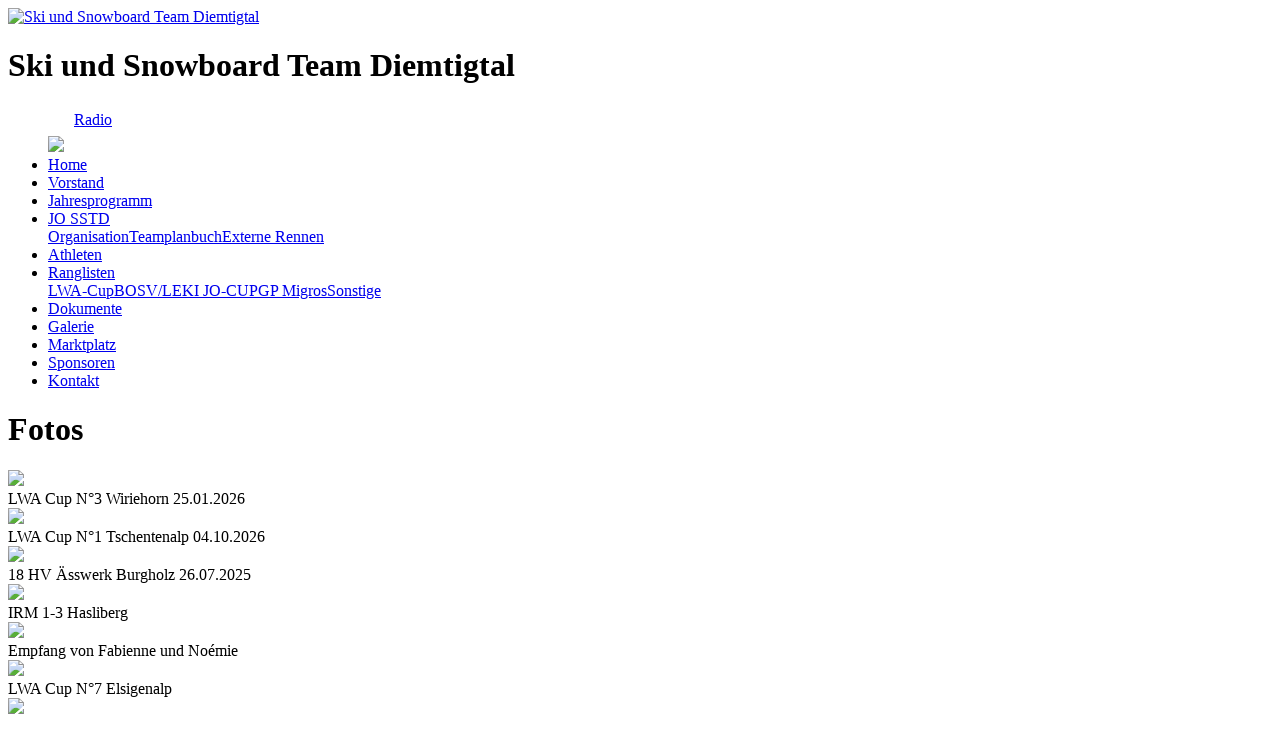

--- FILE ---
content_type: text/html; charset=UTF-8
request_url: https://www.sstd.ch/?sid=c79de22e974dd91783e2978391ac5fce&lang=de&id=172
body_size: 4047
content:
<!DOCTYPE html><html><head><meta http-equiv="X-UA-Compatible" content="IE=Edge" /><meta http-equiv="Content-Type" content="text/html; charset=UTF-8" /><meta name="viewport" content="width=device-width, initial-scale=1.0"><meta http-equiv="Content-Language" content="de" /><title>SSTD - Galerie</title><link rel="stylesheet" type="text/css" href="https://www.sstd.ch/pub/css/page.css?v=7" /><link rel="stylesheet" type="text/css" href="https://www.sstd.ch/pub/css/print.css" media="print" /><script type="text/javascript" src="pub/js/page.js"></script><script type="text/javascript">window.onresize=function(){};</script></head><body><div id="pageBox"><div id="header" style="position:relative;"><a href="https://www.sstd.ch/?sid=74a67c0b31b4aa6dd85781ecc09ab7a3&amp;lang=de"><img src="pub/pics/logo_sstd.svg" id="logo" alt="Ski und Snowboard Team Diemtigtal" border="0"></a><h1>Ski und Snowboard Team Diemtigtal</h1></div><div class="menu" id="menuID"><ul id="nav"><div class="infotel"><div style="padding:5px;"><a href="https://www.sstd.ch//radio" target="_blank"><img src="pub/pics/svg/radio-black.svg" style="margin-top:4px;width:16px;height:16px;margin-right:5px;vertical-align:top;" align="top">Radio</a></div></div><img src="pub/pics/hamburger.svg" id="hamburger" onclick="resNav();"><li class="nav"><a class="nav" href="https://www.sstd.ch/?sid=74a67c0b31b4aa6dd85781ecc09ab7a3&amp;lang=de">Home</a></li><li class="nav"><a class="nav" onclick="subMnu(158,'Vorstand');xGet('?id=158&amp;type=ajax-raw');return false;" href="https://www.sstd.ch/?sid=74a67c0b31b4aa6dd85781ecc09ab7a3&amp;lang=de&amp;id=158">Vorstand</a></li><li class="nav"><a class="nav" onclick="subMnu(161,'Jahresprogramm');xGet('?id=161&amp;type=ajax-raw');return false;" href="https://www.sstd.ch/?sid=74a67c0b31b4aa6dd85781ecc09ab7a3&amp;lang=de&amp;id=161">Jahresprogramm</a></li><li class="nav dropdown"><a class="nav" onclick="subMnu(162,'JO SSTD');xGet('?id=162&amp;type=ajax-raw');return false;" href="https://www.sstd.ch/?sid=74a67c0b31b4aa6dd85781ecc09ab7a3&amp;lang=de&amp;id=162">JO SSTD</a><div class="dropdown-content"><a class="nav" onclick="subMnu(46,'Organisation');xGet('?id=46&amp;type=ajax-raw');return false;" href="https://www.sstd.ch/?sid=74a67c0b31b4aa6dd85781ecc09ab7a3&amp;lang=de&amp;id=46">Organisation</a><a class="nav" onclick="subMnu(163,'Teamplanbuch');xGet('?id=163&amp;type=ajax-raw');return false;" href="https://www.sstd.ch/?sid=74a67c0b31b4aa6dd85781ecc09ab7a3&amp;lang=de&amp;id=163">Teamplanbuch</a><a class="nav" onclick="subMnu(174,'Externe Rennen');xGet('?id=174&amp;type=ajax-raw');return false;" href="https://www.sstd.ch/?sid=74a67c0b31b4aa6dd85781ecc09ab7a3&amp;lang=de&amp;id=174">Externe Rennen</a></div></li><li class="nav"><a class="nav" onclick="subMnu(175,'Athleten');xGet('?id=175&amp;type=ajax-raw');return false;" href="https://www.sstd.ch/?sid=74a67c0b31b4aa6dd85781ecc09ab7a3&amp;lang=de&amp;id=175">Athleten</a></li><li class="nav dropdown"><a class="nav" onclick="subMnu(164,'Ranglisten');xGet('?id=164&amp;type=ajax-raw');return false;" href="https://www.sstd.ch/?sid=74a67c0b31b4aa6dd85781ecc09ab7a3&amp;lang=de&amp;id=164">Ranglisten</a><div class="dropdown-content"><a class="nav" onclick="subMnu(146,'LWA-Cup');xGet('?id=146&amp;type=ajax-raw');return false;" href="https://www.sstd.ch/?sid=74a67c0b31b4aa6dd85781ecc09ab7a3&amp;lang=de&amp;id=146">LWA-Cup</a><a class="nav" onclick="subMnu(176,'BOSV/LEKI JO-CUP');xGet('?id=176&amp;type=ajax-raw');return false;" href="https://www.sstd.ch/?sid=74a67c0b31b4aa6dd85781ecc09ab7a3&amp;lang=de&amp;id=176">BOSV/LEKI JO-CUP</a><a class="nav" onclick="subMnu(171,'GP Migros');xGet('?id=171&amp;type=ajax-raw');return false;" href="https://www.sstd.ch/?sid=74a67c0b31b4aa6dd85781ecc09ab7a3&amp;lang=de&amp;id=171">GP Migros</a><a class="nav" onclick="subMnu(165,'Sonstige');xGet('?id=165&amp;type=ajax-raw');return false;" href="https://www.sstd.ch/?sid=74a67c0b31b4aa6dd85781ecc09ab7a3&amp;lang=de&amp;id=165">Sonstige</a></div></li><li class="nav"><a class="nav" onclick="subMnu(5,'Dokumente');xGet('?id=5&amp;type=ajax-raw');return false;" href="https://www.sstd.ch/?sid=74a67c0b31b4aa6dd85781ecc09ab7a3&amp;lang=de&amp;id=5">Dokumente</a></li><li class="nav"><a class="nav current" onclick="subMnu(172,'Galerie');xGet('?id=172&amp;type=ajax-raw');return false;" href="https://www.sstd.ch/?sid=74a67c0b31b4aa6dd85781ecc09ab7a3&amp;lang=de&amp;id=172">Galerie</a></li><li class="nav"><a class="nav" onclick="subMnu(166,'Marktplatz');xGet('?id=166&amp;type=ajax-raw');return false;" href="https://www.sstd.ch/?sid=74a67c0b31b4aa6dd85781ecc09ab7a3&amp;lang=de&amp;id=166">Marktplatz</a></li><li class="nav"><a class="nav" onclick="subMnu(160,'Sponsoren');xGet('?id=160&amp;type=ajax-raw');return false;" href="https://www.sstd.ch/?sid=74a67c0b31b4aa6dd85781ecc09ab7a3&amp;lang=de&amp;id=160">Sponsoren</a></li><li class="nav"><a class="nav" onclick="subMnu(148,'Kontakt');xGet('?id=148&amp;type=ajax-raw');return false;" href="https://www.sstd.ch/?sid=74a67c0b31b4aa6dd85781ecc09ab7a3&amp;lang=de&amp;id=148">Kontakt</a></li></ul></div><div id="pageModuleBox" style="width:100%"><div id="moduleBox"><div id="moduleBox61"><h1>Fotos<span style="margin-left:10px;"></span></h1><div style="text-align:left;"><div class="fotoBox"><div class="fotoLink" onclick="openDlg('?id=172&type=ajax&pmod=fotos&tab=detail&xid=245&gtab=1',true);"><img src="https://www.sstd.ch/data/fotos/thumbs/WhatsApp_Image_2026_01_25_at_16.46.19.jpeg" class="fotoPic" /></div><div class="fotoTxt">LWA Cup N&deg;3 Wiriehorn 25.01.2026</div><div style="position:absolute;top:0;left:0;"></div></div><div class="fotoBox"><div class="fotoLink" onclick="openDlg('?id=172&type=ajax&pmod=fotos&tab=detail&xid=244&gtab=1',true);"><img src="https://www.sstd.ch/data/fotos/thumbs/WhatsApp_Image_2026_01_15_at_15.51.10.jpeg" class="fotoPic" /></div><div class="fotoTxt">LWA Cup N&deg;1 Tschentenalp 04.10.2026</div><div style="position:absolute;top:0;left:0;"></div></div><div class="fotoBox"><div class="fotoLink" onclick="openDlg('?id=172&type=ajax&pmod=fotos&tab=detail&xid=243&gtab=1',true);"><img src="https://www.sstd.ch/data/fotos/thumbs/20250626_205720.jpg" class="fotoPic" /></div><div class="fotoTxt">18 HV &Auml;sswerk Burgholz 26.07.2025</div><div style="position:absolute;top:0;left:0;"></div></div><div class="fotoBox"><div class="fotoLink" onclick="openDlg('?id=172&type=ajax&pmod=fotos&tab=detail&xid=242&gtab=1',true);"><img src="https://www.sstd.ch/data/fotos/thumbs/Alissa_1_Platz.jpg" class="fotoPic" /></div><div class="fotoTxt">IRM 1-3 Hasliberg</div><div style="position:absolute;top:0;left:0;"></div></div><div class="fotoBox"><div class="fotoLink" onclick="openDlg('?id=172&type=ajax&pmod=fotos&tab=detail&xid=241&gtab=1',true);"><img src="https://www.sstd.ch/data/fotos/thumbs/53666142463_d74768a5a3_o.jpg" class="fotoPic" /></div><div class="fotoTxt">Empfang von Fabienne und No&eacute;mie</div><div style="position:absolute;top:0;left:0;"></div></div><div class="fotoBox"><div class="fotoLink" onclick="openDlg('?id=172&type=ajax&pmod=fotos&tab=detail&xid=240&gtab=1',true);"><img src="https://www.sstd.ch/data/fotos/thumbs/Snag_53c26.png" class="fotoPic" /></div><div class="fotoTxt">LWA Cup N&deg;7 Elsigenalp</div><div style="position:absolute;top:0;left:0;"></div></div><div class="fotoBox"><div class="fotoLink" onclick="openDlg('?id=172&type=ajax&pmod=fotos&tab=detail&xid=239&gtab=1',true);"><img src="https://www.sstd.ch/data/fotos/thumbs/Snag_1f5f2c7.png" class="fotoPic" /></div><div class="fotoTxt">LWA Cup N&deg;6 RS Hasler Lenk</div><div style="position:absolute;top:0;left:0;"></div></div><div class="fotoBox"><div class="fotoLink" onclick="openDlg('?id=172&type=ajax&pmod=fotos&tab=detail&xid=238&gtab=1',true);"><img src="https://www.sstd.ch/data/fotos/thumbs/20240211_082554.jpg" class="fotoPic" /></div><div class="fotoTxt">LWA - Cup N&deg;5 RS Metsch</div><div style="position:absolute;top:0;left:0;"></div></div><div class="fotoBox"><div class="fotoLink" onclick="openDlg('?id=172&type=ajax&pmod=fotos&tab=detail&xid=237&gtab=1',true);"><img src="https://www.sstd.ch/data/fotos/thumbs/20240210_153817.jpg" class="fotoPic" /></div><div class="fotoTxt">Leki 7 &amp; 8 RS Metsch</div><div style="position:absolute;top:0;left:0;"></div></div><div class="fotoBox"><div class="fotoLink" onclick="openDlg('?id=172&type=ajax&pmod=fotos&tab=detail&xid=236&gtab=1',true);"><img src="https://www.sstd.ch/data/fotos/thumbs/IMG_20240209_WA0042.jpg" class="fotoPic" /></div><div class="fotoTxt">Sch&uuml;lerskirennen 2024 Wiriehorn</div><div style="position:absolute;top:0;left:0;"></div></div><div class="fotoBox"><div class="fotoLink" onclick="openDlg('?id=172&type=ajax&pmod=fotos&tab=detail&xid=235&gtab=1',true);"><img src="https://www.sstd.ch/data/fotos/thumbs/Snag_1cd0e17.png" class="fotoPic" /></div><div class="fotoTxt">LWA Cup Nr. 3 / Betelberg 28.01.2024</div><div style="position:absolute;top:0;left:0;"></div></div><div class="fotoBox"><div class="fotoLink" onclick="openDlg('?id=172&type=ajax&pmod=fotos&tab=detail&xid=233&gtab=1',true);"><img src="https://www.sstd.ch/data/fotos/thumbs/Snag_674011.png" class="fotoPic" /></div><div class="fotoTxt">LWA Cup Nr. 1 Frutigen Elsigenalp 14.01.24</div><div style="position:absolute;top:0;left:0;"></div></div><div class="fotoBox"><div class="fotoLink" onclick="openDlg('?id=172&type=ajax&pmod=fotos&tab=detail&xid=232&gtab=1',true);"><img src="https://www.sstd.ch/data/fotos/thumbs/20230615_191458.jpg" class="fotoPic" /></div><div class="fotoTxt">HV 15.06.2023</div><div style="position:absolute;top:0;left:0;"></div></div><div class="fotoBox"><div class="fotoLink" onclick="openDlg('?id=172&type=ajax&pmod=fotos&tab=detail&xid=231&gtab=1',true);"><img src="https://www.sstd.ch/data/fotos/thumbs/20230312_152711.jpg" class="fotoPic" /></div><div class="fotoTxt">LWA Cup N&deg;7 Finale Parallel SL 12.03.2023</div><div style="position:absolute;top:0;left:0;"></div></div><div class="fotoBox"><div class="fotoLink" onclick="openDlg('?id=172&type=ajax&pmod=fotos&tab=detail&xid=230&gtab=1',true);"><img src="https://www.sstd.ch/data/fotos/thumbs/WhatsApp_Image_2023_03_06_at_06.48.31.jpeg" class="fotoPic" /></div><div class="fotoTxt">LWA Cup N&deg; 6 CRT 05.03.2023</div><div style="position:absolute;top:0;left:0;"></div></div><div class="fotoBox"><div class="fotoLink" onclick="openDlg('?id=172&type=ajax&pmod=fotos&tab=detail&xid=228&gtab=1',true);"><img src="https://www.sstd.ch/data/fotos/thumbs/IMG_20230219_WA0019.jpg" class="fotoPic" /></div><div class="fotoTxt">LWA Cup 04.02.2023 Tschenten CRT</div><div style="position:absolute;top:0;left:0;"></div></div><div class="fotoBox"><div class="fotoLink" onclick="openDlg('?id=172&type=ajax&pmod=fotos&tab=detail&xid=229&gtab=1',true);"><img src="https://www.sstd.ch/data/fotos/thumbs/IMG_20230219_WA0013.jpg" class="fotoPic" /></div><div class="fotoTxt">BOSV LEKI CUP 19.02.2023 Lauberhorn SG</div><div style="position:absolute;top:0;left:0;"></div></div><div class="fotoBox"><div class="fotoLink" onclick="openDlg('?id=172&type=ajax&pmod=fotos&tab=detail&xid=227&gtab=1',true);"><img src="https://www.sstd.ch/data/fotos/thumbs/20230128_080238.jpg" class="fotoPic" /></div><div class="fotoTxt">LWA Cup Nr. 1 28.01.2023 Tschenten RS</div><div style="position:absolute;top:0;left:0;"></div></div><div class="fotoBox"><div class="fotoLink" onclick="openDlg('?id=172&type=ajax&pmod=fotos&tab=detail&xid=226&gtab=1',true);"><img src="https://www.sstd.ch/data/fotos/thumbs/Screenshot_20220329_075814_Facebook.jpg" class="fotoPic" /></div><div class="fotoTxt">Schweizermeisterschaft Lenk 2022</div><div style="position:absolute;top:0;left:0;"></div></div><div class="fotoBox"><div class="fotoLink" onclick="openDlg('?id=172&type=ajax&pmod=fotos&tab=detail&xid=225&gtab=1',true);"><img src="https://www.sstd.ch/data/fotos/thumbs/20220325_172649.jpg" class="fotoPic" /></div><div class="fotoTxt">Migrosgrandprix Finale Obersaxen 2022</div><div style="position:absolute;top:0;left:0;"></div></div><div class="fotoBox"><div class="fotoLink" onclick="openDlg('?id=172&type=ajax&pmod=fotos&tab=detail&xid=224&gtab=1',true);"><img src="https://www.sstd.ch/data/fotos/thumbs/IMG_20220313_WA0014.jpg" class="fotoPic" /></div><div class="fotoTxt">G&auml;ub Cup Parallelslalom Tschenten </div><div style="position:absolute;top:0;left:0;"></div></div><div class="fotoBox"><div class="fotoLink" onclick="openDlg('?id=172&type=ajax&pmod=fotos&tab=detail&xid=223&gtab=1',true);"><img src="https://www.sstd.ch/data/fotos/thumbs/20220312_125522.jpg" class="fotoPic" /></div><div class="fotoTxt">Snowboarderinnen &amp; Snowboarder SSTD</div><div style="position:absolute;top:0;left:0;"></div></div><div class="fotoBox"><div class="fotoLink" onclick="openDlg('?id=172&type=ajax&pmod=fotos&tab=detail&xid=222&gtab=1',true);"><img src="https://www.sstd.ch/data/fotos/thumbs/Snag_4337e0db.png" class="fotoPic" /></div><div class="fotoTxt">Quali Migros Grand Prix Lenk</div><div style="position:absolute;top:0;left:0;"></div></div><div class="fotoBox"><div class="fotoLink" onclick="openDlg('?id=172&type=ajax&pmod=fotos&tab=detail&xid=219&gtab=1',true);"><img src="https://www.sstd.ch/data/fotos/thumbs/colin_lenk.jpg" class="fotoPic" /></div><div class="fotoTxt">g&auml;lbe Cup N5 Lenk</div><div style="position:absolute;top:0;left:0;"></div></div><div class="fotoBox"><div class="fotoLink" onclick="openDlg('?id=172&type=ajax&pmod=fotos&tab=detail&xid=220&gtab=1',true);"><img src="https://www.sstd.ch/data/fotos/thumbs/Riana.jpg" class="fotoPic" /></div><div class="fotoTxt">G&auml;ub Cup N&deg;6 GS 27.02.2022 Rossberg</div><div style="position:absolute;top:0;left:0;"></div></div><div class="fotoBox"><div class="fotoLink" onclick="openDlg('?id=172&type=ajax&pmod=fotos&tab=detail&xid=218&gtab=1',true);"><img src="https://www.sstd.ch/data/fotos/thumbs/Joel_1.jpg" class="fotoPic" /></div><div class="fotoTxt">BOSV Meisterschaft 2022</div><div style="position:absolute;top:0;left:0;"></div></div><div class="fotoBox"><div class="fotoLink" onclick="openDlg('?id=172&type=ajax&pmod=fotos&tab=detail&xid=217&gtab=1',true);"><img src="https://www.sstd.ch/data/fotos/thumbs/SSTD_Clubrennen_2022_F.jpg" class="fotoPic" /></div><div class="fotoTxt">SSTD Clubrennen 2022</div><div style="position:absolute;top:0;left:0;"></div></div><div class="fotoBox"><div class="fotoLink" onclick="openDlg('?id=172&type=ajax&pmod=fotos&tab=detail&xid=216&gtab=1',true);"><img src="https://www.sstd.ch/data/fotos/thumbs/Gaelb_Cup_2.1.jpg" class="fotoPic" /></div><div class="fotoTxt">g&auml;lbe Cup N&deg;2 CR 13.02.2022 am Wiriehorn</div><div style="position:absolute;top:0;left:0;"></div></div><div class="fotoBox"><div class="fotoLink" onclick="openDlg('?id=172&type=ajax&pmod=fotos&tab=detail&xid=215&gtab=1',true);"><img src="https://www.sstd.ch/data/fotos/thumbs/Rangverkuendigung_Elsigen_II.jpg" class="fotoPic" /></div><div class="fotoTxt">G&auml;ub Cup N&deg;4 CR 05.02.2022 auf Elsigen</div><div style="position:absolute;top:0;left:0;"></div></div><div class="fotoBox"><div class="fotoLink" onclick="openDlg('?id=172&type=ajax&pmod=fotos&tab=detail&xid=214&gtab=1',true);"><img src="https://www.sstd.ch/data/fotos/thumbs/IMG_20220130_WA0007.jpg" class="fotoPic" /></div><div class="fotoTxt">G&auml;ub Cup N3 Minikipp 30.01.2022 Metschalp </div><div style="position:absolute;top:0;left:0;"></div></div><div class="fotoBox"><div class="fotoLink" onclick="openDlg('?id=172&type=ajax&pmod=fotos&tab=detail&xid=213&gtab=1',true);"><img src="https://www.sstd.ch/data/fotos/thumbs/Snag_66941665.png" class="fotoPic" /></div><div class="fotoTxt">G&auml;ub Cup N&deg;1 RS 16.01.2022 Metschalp</div><div style="position:absolute;top:0;left:0;"></div></div><div class="fotoBox"><div class="fotoLink" onclick="openDlg('?id=172&type=ajax&pmod=fotos&tab=detail&xid=212&gtab=1',true);"><img src="https://www.sstd.ch/data/fotos/thumbs/WhatsApp_Image_2022_01_04_at_18.12.501.jpeg" class="fotoPic" /></div><div class="fotoTxt">Kader 2021 / 2022</div><div style="position:absolute;top:0;left:0;"></div></div><div class="fotoBox"><div class="fotoLink" onclick="openDlg('?id=172&type=ajax&pmod=fotos&tab=detail&xid=209&gtab=1',true);"><img src="https://www.sstd.ch/data/fotos/thumbs/WhatsApp_Image_2021_08_13_at_17.28.24.jpeg" class="fotoPic" /></div><div class="fotoTxt">SSTD Bike &amp; Grillevent 13.08.2021 Wiriehorn</div><div style="position:absolute;top:0;left:0;"></div></div><div class="fotoBox"><div class="fotoLink" onclick="openDlg('?id=172&type=ajax&pmod=fotos&tab=detail&xid=208&gtab=1',true);"><img src="https://www.sstd.ch/data/fotos/thumbs/IMG_20210314_WA0007.jpg" class="fotoPic" /></div><div class="fotoTxt">G&auml;ub Cup CMT 14.03.2021 Tschenten</div><div style="position:absolute;top:0;left:0;"></div></div><div class="fotoBox"><div class="fotoLink" onclick="openDlg('?id=172&type=ajax&pmod=fotos&tab=detail&xid=206&gtab=1',true);"><img src="https://www.sstd.ch/data/fotos/thumbs/IMG_20210307_WA0059.jpg" class="fotoPic" /></div><div class="fotoTxt">G&auml;ub Cup CMT 07.03.2021 Wiriehorn</div><div style="position:absolute;top:0;left:0;"></div></div><div class="fotoBox"><div class="fotoLink" onclick="openDlg('?id=172&type=ajax&pmod=fotos&tab=detail&xid=205&gtab=1',true);"><img src="https://www.sstd.ch/data/fotos/thumbs/IMG_20200807_WA0032.jpg" class="fotoPic" /></div><div class="fotoTxt">Abschlussevent</div><div style="position:absolute;top:0;left:0;"></div></div><div class="fotoBox"><div class="fotoLink" onclick="openDlg('?id=172&type=ajax&pmod=fotos&tab=detail&xid=204&gtab=1',true);"><img src="https://www.sstd.ch/data/fotos/thumbs/33.jpg" class="fotoPic" /></div><div class="fotoTxt">G&auml;lbe Cup N&deg;4 Metschalp 08.03.2020 CR</div><div style="position:absolute;top:0;left:0;"></div></div><div class="fotoBox"><div class="fotoLink" onclick="openDlg('?id=172&type=ajax&pmod=fotos&tab=detail&xid=202&gtab=1',true);"><img src="https://www.sstd.ch/data/fotos/thumbs/IMAG8608.jpg" class="fotoPic" /></div><div class="fotoTxt">G&auml;lbe Cup N&deg;1 Metschalp 19.01.2020</div><div style="position:absolute;top:0;left:0;"></div></div><div class="fotoBox"><div class="fotoLink" onclick="openDlg('?id=172&type=ajax&pmod=fotos&tab=detail&xid=201&gtab=1',true);"><img src="https://www.sstd.ch/data/fotos/thumbs/IMG_20200105_WA0000.jpg" class="fotoPic" /></div><div class="fotoTxt">Lekicup M&auml;nnlichen 05.01.2020</div><div style="position:absolute;top:0;left:0;"></div></div><div class="fotoBox"><div class="fotoLink" onclick="openDlg('?id=172&type=ajax&pmod=fotos&tab=detail&xid=200&gtab=1',true);"><img src="https://www.sstd.ch/data/fotos/thumbs/IMAG8507.jpg" class="fotoPic" /></div><div class="fotoTxt">Skitraining Schneeteufel Engstligenalp 04.01.2020</div><div style="position:absolute;top:0;left:0;"></div></div><div class="fotoBox"><div class="fotoLink" onclick="openDlg('?id=172&type=ajax&pmod=fotos&tab=detail&xid=198&gtab=1',true);"><img src="https://www.sstd.ch/data/fotos/thumbs/IMG_20191028_WA0010.jpg" class="fotoPic" /></div><div class="fotoTxt">Sponsorenlauf 26.10.2019</div><div style="position:absolute;top:0;left:0;"></div></div><div class="fotoBox"><div class="fotoLink" onclick="openDlg('?id=172&type=ajax&pmod=fotos&tab=detail&xid=197&gtab=1',true);"><img src="https://www.sstd.ch/data/fotos/thumbs/IMAG1203.jpg" class="fotoPic" /></div><div class="fotoTxt">Bikerennen Frutigen 13.10.2019</div><div style="position:absolute;top:0;left:0;"></div></div><div class="fotoBox"><div class="fotoLink" onclick="openDlg('?id=172&type=ajax&pmod=fotos&tab=detail&xid=199&gtab=1',true);"><img src="https://www.sstd.ch/data/fotos/thumbs/1905947946_20191028_090724970.jpg" class="fotoPic" /></div><div class="fotoTxt">Sommer Trophy Thun 01.09.2020</div><div style="position:absolute;top:0;left:0;"></div></div><div class="fotoBox"><div class="fotoLink" onclick="openDlg('?id=172&type=ajax&pmod=fotos&tab=detail&xid=195&gtab=1',true);"><img src="https://www.sstd.ch/data/fotos/thumbs/WhatsApp_Image_2019_04_20_at_21.07.10.jpeg" class="fotoPic" /></div><div class="fotoTxt">Abschlussabend Mehrzweckhalle Horben 20.04.2019</div><div style="position:absolute;top:0;left:0;"></div></div><div class="fotoBox"><div class="fotoLink" onclick="openDlg('?id=172&type=ajax&pmod=fotos&tab=detail&xid=194&gtab=1',true);"><img src="https://www.sstd.ch/data/fotos/thumbs/IMAG7347.jpg" class="fotoPic" /></div><div class="fotoTxt">Migrosgrandprix 2019 S&ouml;renberg 31.03.2019</div><div style="position:absolute;top:0;left:0;"></div></div><div class="fotoBox"><div class="fotoLink" onclick="openDlg('?id=172&type=ajax&pmod=fotos&tab=detail&xid=193&gtab=1',true);"><img src="https://www.sstd.ch/data/fotos/thumbs/IMAG7295.jpg" class="fotoPic" /></div><div class="fotoTxt">Migrosgrandprix 2019 S&ouml;renberg 30.03.2019</div><div style="position:absolute;top:0;left:0;"></div></div><div class="fotoBox"><div class="fotoLink" onclick="openDlg('?id=172&type=ajax&pmod=fotos&tab=detail&xid=192&gtab=1',true);"><img src="https://www.sstd.ch/data/fotos/thumbs/SBX_SM_Lenk_24.03.2019_89_1024x683.jpg" class="fotoPic" /></div><div class="fotoTxt">SBX Lenk &ndash; Swiss Champs 2019 | 24.3.2019</div><div style="position:absolute;top:0;left:0;"></div></div><div class="fotoBox"><div class="fotoLink" onclick="openDlg('?id=172&type=ajax&pmod=fotos&tab=detail&xid=191&gtab=1',true);"><img src="https://www.sstd.ch/data/fotos/thumbs/DSC_8403.JPG" class="fotoPic" /></div><div class="fotoTxt">Leki Cup RS, Wasserngrat 23.03.2019</div><div style="position:absolute;top:0;left:0;"></div></div><div class="fotoBox"><div class="fotoLink" onclick="openDlg('?id=172&type=ajax&pmod=fotos&tab=detail&xid=190&gtab=1',true);"><img src="https://www.sstd.ch/data/fotos/thumbs/IMG_20190317_WA0000.jpg" class="fotoPic" /></div><div class="fotoTxt">SIGMA Cup N&deg;6 Tschentenalp / Parallelslalom / 17.03.2019</div><div style="position:absolute;top:0;left:0;"></div></div><div class="fotoBox"><div class="fotoLink" onclick="openDlg('?id=172&type=ajax&pmod=fotos&tab=detail&xid=189&gtab=1',true);"><img src="https://www.sstd.ch/data/fotos/thumbs/IMAG7191.jpg" class="fotoPic" /></div><div class="fotoTxt">Horneggli Cup 2019 / 16.03.2019</div><div style="position:absolute;top:0;left:0;"></div></div><div class="fotoBox"><div class="fotoLink" onclick="openDlg('?id=172&type=ajax&pmod=fotos&tab=detail&xid=188&gtab=1',true);"><img src="https://www.sstd.ch/data/fotos/thumbs/WhatsApp_Image_2019_03_09_at_16.34.19.jpeg" class="fotoPic" /></div><div class="fotoTxt">Quali Migrosgrandprix / Lenk / 09.03.2019</div><div style="position:absolute;top:0;left:0;"></div></div><div class="fotoBox"><div class="fotoLink" onclick="openDlg('?id=172&type=ajax&pmod=fotos&tab=detail&xid=187&gtab=1',true);"><img src="https://www.sstd.ch/data/fotos/thumbs/IMAG0514.jpg" class="fotoPic" /></div><div class="fotoTxt">SIGMA Cup N&deg;4 Combirace Speed / Kiental / 17.02.2019</div><div style="position:absolute;top:0;left:0;"></div></div><div class="fotoBox"><div class="fotoLink" onclick="openDlg('?id=172&type=ajax&pmod=fotos&tab=detail&xid=186&gtab=1',true);"><img src="https://www.sstd.ch/data/fotos/thumbs/IMG_20190216_WA0001.jpg" class="fotoPic" /></div><div class="fotoTxt"> NST-Freundschaftsrennen / SC Horben / 16.02.2019</div><div style="position:absolute;top:0;left:0;"></div></div><div class="fotoBox"><div class="fotoLink" onclick="openDlg('?id=172&type=ajax&pmod=fotos&tab=detail&xid=185&gtab=1',true);"><img src="https://www.sstd.ch/data/fotos/thumbs/IMG_20190210_WA0008.jpg" class="fotoPic" /></div><div class="fotoTxt">Audi Skicross Flumserberg / 09.02.2019</div><div style="position:absolute;top:0;left:0;"></div></div><div class="fotoBox"><div class="fotoLink" onclick="openDlg('?id=172&type=ajax&pmod=fotos&tab=detail&xid=183&gtab=1',true);"><img src="https://www.sstd.ch/data/fotos/thumbs/IMAG0363.jpg" class="fotoPic" /></div><div class="fotoTxt">SIGMA Cup N&deg;3 Metschalp Minikipp / 03.02.2019</div><div style="position:absolute;top:0;left:0;"></div></div><div class="fotoBox"><div class="fotoLink" onclick="openDlg('?id=172&type=ajax&pmod=fotos&tab=detail&xid=182&gtab=1',true);"><img src="https://www.sstd.ch/data/fotos/thumbs/IMAG0333.jpg" class="fotoPic" /></div><div class="fotoTxt">JO Gruppen Saison 2018/19</div><div style="position:absolute;top:0;left:0;"></div></div><div class="fotoBox"><div class="fotoLink" onclick="openDlg('?id=172&type=ajax&pmod=fotos&tab=detail&xid=181&gtab=1',true);"><img src="https://www.sstd.ch/data/fotos/thumbs/IMAG0232.jpg" class="fotoPic" /></div><div class="fotoTxt">SIGMA Cup N&deg;2 Wiriehorn CR / 27.01.2019</div><div style="position:absolute;top:0;left:0;"></div></div><div class="fotoBox"><div class="fotoLink" onclick="openDlg('?id=172&type=ajax&pmod=fotos&tab=detail&xid=180&gtab=1',true);"><img src="https://www.sstd.ch/data/fotos/thumbs/IMAG0162.jpg" class="fotoPic" /></div><div class="fotoTxt">SIGMA Cup N&deg;1 Metschalp RS / 20.01.2019</div><div style="position:absolute;top:0;left:0;"></div></div><div class="fotoBox"><div class="fotoLink" onclick="openDlg('?id=172&type=ajax&pmod=fotos&tab=detail&xid=179&gtab=1',true);"><img src="https://www.sstd.ch/data/fotos/thumbs/IMAG6581.jpg" class="fotoPic" /></div><div class="fotoTxt">Diemtigtalabend / Sportler Ehrung 2018</div><div style="position:absolute;top:0;left:0;"></div></div><div class="fotoBox"><div class="fotoLink" onclick="openDlg('?id=172&type=ajax&pmod=fotos&tab=detail&xid=178&gtab=1',true);"><img src="https://www.sstd.ch/data/fotos/thumbs/IMAG6514.jpg" class="fotoPic" /></div><div class="fotoTxt">Sponsorenlauf 2018</div><div style="position:absolute;top:0;left:0;"></div></div><div class="fotoBox"><div class="fotoLink" onclick="openDlg('?id=172&type=ajax&pmod=fotos&tab=detail&xid=177&gtab=1',true);"><img src="https://www.sstd.ch/data/fotos/thumbs/IMAG6404.jpg" class="fotoPic" /></div><div class="fotoTxt">Bike Rennen Frutigen 2018</div><div style="position:absolute;top:0;left:0;"></div></div><div class="fotoBox"><div class="fotoLink" onclick="openDlg('?id=172&type=ajax&pmod=fotos&tab=detail&xid=176&gtab=1',true);"><img src="https://www.sstd.ch/data/fotos/thumbs/IMAG6159.jpg" class="fotoPic" /></div><div class="fotoTxt">Summer Challange Finale Schwyz</div><div style="position:absolute;top:0;left:0;"></div></div><div class="fotoBox"><div class="fotoLink" onclick="openDlg('?id=172&type=ajax&pmod=fotos&tab=detail&xid=175&gtab=1',true);"><img src="https://www.sstd.ch/data/fotos/thumbs/WhatsApp_Image_2018_09_17_at_14.02.45.jpeg" class="fotoPic" /></div><div class="fotoTxt">Summer Challange Thun</div><div style="position:absolute;top:0;left:0;"></div></div><div class="fotoBox"><div class="fotoLink" onclick="openDlg('?id=172&type=ajax&pmod=fotos&tab=detail&xid=174&gtab=1',true);"><img src="https://www.sstd.ch/data/fotos/thumbs/WhatsApp_Image_2018_08_31_at_19.42.33.jpeg" class="fotoPic" /></div><div class="fotoTxt">FUN - Nachmittag  2018</div><div style="position:absolute;top:0;left:0;"></div></div><div class="fotoBox"><div class="fotoLink" onclick="openDlg('?id=172&type=ajax&pmod=fotos&tab=detail&xid=173&gtab=1',true);"><img src="https://www.sstd.ch/data/fotos/thumbs/IMAG5373.jpg" class="fotoPic" /></div><div class="fotoTxt">Saisonende Engstligenalp &amp; R&ouml;ssli Oey</div><div style="position:absolute;top:0;left:0;"></div></div><div class="fotoBox"><div class="fotoLink" onclick="openDlg('?id=172&type=ajax&pmod=fotos&tab=detail&xid=171&gtab=1',true);"><img src="https://www.sstd.ch/data/fotos/thumbs/IMAG5152.jpg" class="fotoPic" /></div><div class="fotoTxt">Samnaun Jugendskirennen 2018</div><div style="position:absolute;top:0;left:0;"></div></div><div class="fotoBox"><div class="fotoLink" onclick="openDlg('?id=172&type=ajax&pmod=fotos&tab=detail&xid=170&gtab=1',true);"><img src="https://www.sstd.ch/data/fotos/thumbs/IMAG4921.jpg" class="fotoPic" /></div><div class="fotoTxt">Migrosgrandprix 2018 Gr&auml;chen</div><div style="position:absolute;top:0;left:0;"></div></div><div class="fotoBox"><div class="fotoLink" onclick="openDlg('?id=172&type=ajax&pmod=fotos&tab=detail&xid=169&gtab=1',true);"><img src="https://www.sstd.ch/data/fotos/thumbs/IMG_20180329_WA0002.jpg" class="fotoPic" /></div><div class="fotoTxt">Migrosgrandprix Teilnehmer 2018</div><div style="position:absolute;top:0;left:0;"></div></div><div class="fotoBox"><div class="fotoLink" onclick="openDlg('?id=172&type=ajax&pmod=fotos&tab=detail&xid=168&gtab=1',true);"><img src="https://www.sstd.ch/data/fotos/thumbs/IMAG4557.jpg" class="fotoPic" /></div><div class="fotoTxt">Riesenslalom Engstligenalp 24.03.2018</div><div style="position:absolute;top:0;left:0;"></div></div><div class="fotoBox"><div class="fotoLink" onclick="openDlg('?id=172&type=ajax&pmod=fotos&tab=detail&xid=167&gtab=1',true);"><img src="https://www.sstd.ch/data/fotos/thumbs/IMAG4390.jpg" class="fotoPic" /></div><div class="fotoTxt">Parallelslalom Tschenten 18.03.2018</div><div style="position:absolute;top:0;left:0;"></div></div><div class="fotoBox"><div class="fotoLink" onclick="openDlg('?id=172&type=ajax&pmod=fotos&tab=detail&xid=166&gtab=1',true);"><img src="https://www.sstd.ch/data/fotos/thumbs/IMAG4363.jpg" class="fotoPic" /></div><div class="fotoTxt">Horneggli Cup 17.03.2018</div><div style="position:absolute;top:0;left:0;"></div></div><div class="fotoBox"><div class="fotoLink" onclick="openDlg('?id=172&type=ajax&pmod=fotos&tab=detail&xid=165&gtab=1',true);"><img src="https://www.sstd.ch/data/fotos/thumbs/IMAG4119.jpg" class="fotoPic" /></div><div class="fotoTxt">Eki Cup Riesenslalom First 04.03.2018</div><div style="position:absolute;top:0;left:0;"></div></div><div class="fotoBox"><div class="fotoLink" onclick="openDlg('?id=172&type=ajax&pmod=fotos&tab=detail&xid=164&gtab=1',true);"><img src="https://www.sstd.ch/data/fotos/thumbs/IMG_20180225_WA0004.jpg" class="fotoPic" /></div><div class="fotoTxt">Migrosgrandprix Adelboden 25.02.2018</div><div style="position:absolute;top:0;left:0;"></div></div><div class="fotoBox"><div class="fotoLink" onclick="openDlg('?id=172&type=ajax&pmod=fotos&tab=detail&xid=163&gtab=1',true);"><img src="https://www.sstd.ch/data/fotos/thumbs/IMAG4006.jpg" class="fotoPic" /></div><div class="fotoTxt">Diemtigtaler Ski Event 24.02.2018</div><div style="position:absolute;top:0;left:0;"></div></div><div class="fotoBox"><div class="fotoLink" onclick="openDlg('?id=172&type=ajax&pmod=fotos&tab=detail&xid=162&gtab=1',true);"><img src="https://www.sstd.ch/data/fotos/thumbs/IMAG3965.jpg" class="fotoPic" /></div><div class="fotoTxt">Diemtigtaler Sch&uuml;lerskirennen 23.02.2018</div><div style="position:absolute;top:0;left:0;"></div></div><div class="fotoBox"><div class="fotoLink" onclick="openDlg('?id=172&type=ajax&pmod=fotos&tab=detail&xid=161&gtab=1',true);"><img src="https://www.sstd.ch/data/fotos/thumbs/IMAG3962.jpg" class="fotoPic" /></div><div class="fotoTxt">Eki Cup Combi Race M&uuml;rren 18.02.2018</div><div style="position:absolute;top:0;left:0;"></div></div><div class="fotoBox"><div class="fotoLink" onclick="openDlg('?id=172&type=ajax&pmod=fotos&tab=detail&xid=160&gtab=1',true);"><img src="https://www.sstd.ch/data/fotos/thumbs/IMAG3827.jpg" class="fotoPic" /></div><div class="fotoTxt">Minikipp Wiriehorn 11.02.2018</div><div style="position:absolute;top:0;left:0;"></div></div><div class="fotoBox"><div class="fotoLink" onclick="openDlg('?id=172&type=ajax&pmod=fotos&tab=detail&xid=159&gtab=1',true);"><img src="https://www.sstd.ch/data/fotos/thumbs/IMAG3660.jpg" class="fotoPic" /></div><div class="fotoTxt">Combi Race Metschalp 04.02.2018</div><div style="position:absolute;top:0;left:0;"></div></div><div class="fotoBox"><div class="fotoLink" onclick="openDlg('?id=172&type=ajax&pmod=fotos&tab=detail&xid=158&gtab=1',true);"><img src="https://www.sstd.ch/data/fotos/thumbs/IMAG3447.jpg" class="fotoPic" /></div><div class="fotoTxt">Animationsrennen Rossberg 27.01.2018</div><div style="position:absolute;top:0;left:0;"></div></div><div class="fotoBox"><div class="fotoLink" onclick="openDlg('?id=172&type=ajax&pmod=fotos&tab=detail&xid=157&gtab=1',true);"><img src="https://www.sstd.ch/data/fotos/thumbs/2018_01_21_09.58.18.jpg" class="fotoPic" /></div><div class="fotoTxt">Skicross Lenk / Wallegg ( abgesagt ) 21.01.2018</div><div style="position:absolute;top:0;left:0;"></div></div><div class="fotoBox"><div class="fotoLink" onclick="openDlg('?id=172&type=ajax&pmod=fotos&tab=detail&xid=156&gtab=1',true);"><img src="https://www.sstd.ch/data/fotos/thumbs/IMAG3332.jpg" class="fotoPic" /></div><div class="fotoTxt">Sigma Cup Metschalp 14.01.2018</div><div style="position:absolute;top:0;left:0;"></div></div><div class="fotoBox"><div class="fotoLink" onclick="openDlg('?id=172&type=ajax&pmod=fotos&tab=detail&xid=155&gtab=1',true);"><img src="https://www.sstd.ch/data/fotos/thumbs/WhatsApp_Image_2017_11_29_at_18.11.26.jpg" class="fotoPic" /></div><div class="fotoTxt">JO Turnen &quot; es wird fleissig trainiert&quot;</div><div style="position:absolute;top:0;left:0;"></div></div><div class="fotoBox"><div class="fotoLink" onclick="openDlg('?id=172&type=ajax&pmod=fotos&tab=detail&xid=143&gtab=1',true);"><img src="https://www.sstd.ch/data/fotos/thumbs/IMAG2690.jpg" class="fotoPic" /></div><div class="fotoTxt">Sommer Trophy 2017</div><div style="position:absolute;top:0;left:0;"></div></div><div class="fotoBox"><div class="fotoLink" onclick="openDlg('?id=172&type=ajax&pmod=fotos&tab=detail&xid=146&gtab=1',true);"><img src="https://www.sstd.ch/data/fotos/thumbs/IMAG1807.jpg" class="fotoPic" /></div><div class="fotoTxt">Migrosgrandprix 2017</div><div style="position:absolute;top:0;left:0;"></div></div><div class="fotoBox"><div class="fotoLink" onclick="openDlg('?id=172&type=ajax&pmod=fotos&tab=detail&xid=142&gtab=1',true);"><img src="https://www.sstd.ch/data/fotos/thumbs/BOSY_Turnier.jpg" class="fotoPic" /></div><div class="fotoTxt">BOSV Fussballturnier 2017</div><div style="position:absolute;top:0;left:0;"></div></div><div class="fotoBox"><div class="fotoLink" onclick="openDlg('?id=172&type=ajax&pmod=fotos&tab=detail&xid=145&gtab=1',true);"><img src="https://www.sstd.ch/data/fotos/thumbs/Fasnachtsbar_17.jpg" class="fotoPic" /></div><div class="fotoTxt">Fasnacht 2017</div><div style="position:absolute;top:0;left:0;"></div></div><div class="fotoBox"><div class="fotoLink" onclick="openDlg('?id=172&type=ajax&pmod=fotos&tab=detail&xid=154&gtab=1',true);"><img src="https://www.sstd.ch/data/fotos/thumbs/IMG_0242.jpg" class="fotoPic" /></div><div class="fotoTxt">Velorennen Frutigen 2011</div><div style="position:absolute;top:0;left:0;"></div></div><div class="fotoBox"><div class="fotoLink" onclick="openDlg('?id=172&type=ajax&pmod=fotos&tab=detail&xid=153&gtab=1',true);"><img src="https://www.sstd.ch/data/fotos/thumbs/IMG_0651.jpg" class="fotoPic" /></div><div class="fotoTxt">Sponsorenlauf 2011</div><div style="position:absolute;top:0;left:0;"></div></div><div class="fotoBox"><div class="fotoLink" onclick="openDlg('?id=172&type=ajax&pmod=fotos&tab=detail&xid=152&gtab=1',true);"><img src="https://www.sstd.ch/data/fotos/thumbs/JO_Animationsrennen__2_von_45_.jpg" class="fotoPic" /></div><div class="fotoTxt">Animationsrennen Wiriehorn 2010</div><div style="position:absolute;top:0;left:0;"></div></div><div class="fotoBox"><div class="fotoLink" onclick="openDlg('?id=172&type=ajax&pmod=fotos&tab=detail&xid=151&gtab=1',true);"><img src="https://www.sstd.ch/data/fotos/thumbs/Sch__lerrennen2010__3_von_11_.jpg" class="fotoPic" /></div><div class="fotoTxt">Sch&uuml;lerrennen Schwenden 2010</div><div style="position:absolute;top:0;left:0;"></div></div><div class="fotoBox"><div class="fotoLink" onclick="openDlg('?id=172&type=ajax&pmod=fotos&tab=detail&xid=150&gtab=1',true);"><img src="https://www.sstd.ch/data/fotos/thumbs/P1030136.jpg" class="fotoPic" /></div><div class="fotoTxt">Sponsorenlauf 2010</div><div style="position:absolute;top:0;left:0;"></div></div><div class="fotoBox"><div class="fotoLink" onclick="openDlg('?id=172&type=ajax&pmod=fotos&tab=detail&xid=148&gtab=1',true);"><img src="https://www.sstd.ch/data/fotos/thumbs/IMG_0067.jpg" class="fotoPic" /></div><div class="fotoTxt">Quer durch Oberwil 2010</div><div style="position:absolute;top:0;left:0;"></div></div><div class="fotoBox"><div class="fotoLink" onclick="openDlg('?id=172&type=ajax&pmod=fotos&tab=detail&xid=149&gtab=1',true);"><img src="https://www.sstd.ch/data/fotos/thumbs/Herbst_Winter2009_10_128.jpg" class="fotoPic" /></div><div class="fotoTxt">Saison 2009 / 10</div><div style="position:absolute;top:0;left:0;"></div></div></div></div></div></div><div style="clear:both;"></div></div><div id="dlgBox" class="dlgBox"></div><div id="dlgShade" class="dlgShade"></div></body></html>